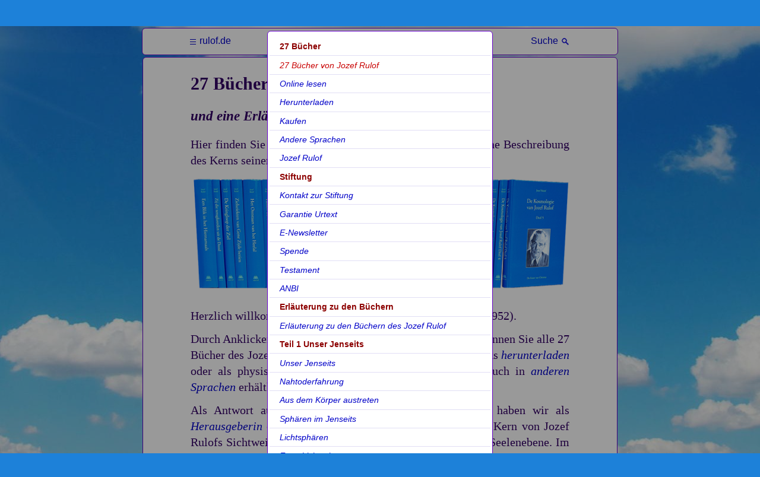

--- FILE ---
content_type: text/html
request_url: https://rulof.de/?i=
body_size: 50534
content:
<!DOCTYPE html>
<html lang="DE">
<head>
<title>27 Bücher von Jozef Rulof - und eine Erläuterung der Herausgeberin</title>
	<meta http-equiv="Content-Type" content="text/html; charset=utf-8" />
	<meta name="description" content="Hier finden Sie die 27 Originalbücher des Jozef Rulof und eine Beschreibung des Kerns seiner Sicht in einer Erläuterung der Herausgeberin." />
	<meta name="robots" content="all" />
	<meta name='viewport' content='width=device-width, initial-scale=1.0, maximum-scale=1.0, minimum-scale=1.0, user-scalable=0' />
	<meta name="apple-mobile-web-app-capable" content="yes" />
	<meta name="google" value="notranslate" />
    <link href="https://jozefrulof.org/online/APP_NS/CSS/tablet.css" rel="stylesheet" type="text/css" />
    <link href="https://jozefrulof.org/online/APP_NS/CSS/bucket.css" rel="stylesheet" type="text/css" />
</head>
<body class="menu_breed">
<div style="position:absolute; z-index:0; left:-2000px; overflow:hidden; width:0;">
  <input name="dummy_search_field" id="dummy_search_field" value="" />
</div>
<div id="Overlay" class="active_layer"></div>
<div id="Menu_Overlay"></div>
<div id="alert_holder4" style="position:fixed;z-index:1000;top:25px;"></div>
<div id="alert_venster">
	<div class='popup_window'>
		<div class='close_bar' onclick='$("#alert_venster").hide();'><div class='cross'></div></div>
		<div class='content'>test</div>
	</div>
</div>
<div id="alertholder"></div>
<div id="header_bg"></div>
<div id="wrapper">
	<div id='popup_holder'>
		<div id="popup_Overlay"></div>
		<div id="popup"></div>
	</div>
    <div id="contextmenu"><div class="menuitem" onclick="my_controller.action('add_leeslintje');"><div>Lesezeichen</div></div><div class="menuitem" onclick="my_controller.action('kies_opmaak');"><div>Style</div></div></div>
	<div id="brontekstmenu"><span class="brontekst_button" onclick="my_controller.action('deze_zin');">Dieser Satz</span><span class="brontekst_button" onclick="location.href='https://rulof.de/Garantie-Urtext.html';">Info</span></div>
	<div id="zinnummermenu"><div id='citaat_code_holder' style='display:inline;'></div><span id='info_button' onclick='location.href = "https://rulof.de/Satznummer.html";'>Info</span><div id='info_holder' style='margin-top:8px;'></div></div>
    <div id="leeslintjemenu">Sie haben ein Lesezeichen hinzugefügt.</div>
    <div id="opmaakmenu"><div class='opmaak-block'>
        <div class='fontsize' data-value='60' style='font-size:0.75em;'>A</div>
        <div class='fontsize' data-value='80' style='font-size:1em;'>A</div>
        <div class='fontsize selected-fontsize' data-value='100' style='font-size:1.25em;'>A</div>
        <div class='fontsize' data-value='120' style='font-size:1.5em;'>A</div>
        <div class='fontsize' data-value='140' style='font-size:1.75em;'>A</div>
    </div>
    <div class='opmaak-block'>
        <div class='fonttype selected-fonttype' data-value='serif1' style='font-family:Palatino, Georgia, Times, "Times New Roman", serif;'>Palatino</div>
        <div class='fonttype' data-value='serif2' style='font-family:Bookman, Baskerville, "Times New Roman", serif;'>Bookman</div>
        <div class='fonttype' data-value='sanserif' style='font-family:Calibri, Verdana, Arial, sans-serif;'>Calibri</div>
    </div>
    <div class='opmaak-block'>
        <div class='palette' data-value='standard' style='color:#306; background-color:white;border:solid 2px #F00; margin:0;'>rulof</div>
        <div class='palette' data-value='yellow' style='color:#306; background-color:rgb(249, 245, 233); border:solid 1px #000; margin:1px;'>rulof</div>
        <div class='palette' data-value='grey' style='color:white; background-color:#2B2B2B;'>rulof</div>
        <div class='palette' data-value='black' style='color:white; background-color:black; border:solid 1px #000; margin:1px;'>rulof</div>
    </div></div>
	<div id="menu_inhoud_holder">
		<div id="header"><div class='holder'><div class='book_holder'>
			<div class='book'>rulof.de</div>
			<div class='book_short'>rulof.de</div>
		</div>
		<div class='zoek_holder'>
			<div class='zoek_1' >Suche</div>
			<div class='zoek_2'></div>
		</div>
	</div></div>
		<div id="inhoud" class="menu_inhoud_layer"><div class="group">
				<div class="chapter"><div id='inhoud_content' class='inhoud_content'><div id='leeslintjes_holder'></div><div class='d'>27 Bücher</div><div class='c_type c2 inhoud_selected' id='inhoud_active' ><a href='https://rulof.de/27-Bucher-von-Jozef-Rulof.html'>27 Bücher von Jozef Rulof</a></div><div class='c_type c2' ><a href='https://rulof.de/Online-lesen.html'>Online lesen</a></div><div class='c_type c2' ><a href='https://rulof.de/Herunterladen.html'>Herunterladen</a></div><div class='c_type c2' ><a href='https://rulof.de/Kaufen.html'>Kaufen</a></div><div class='c_type c2' ><a href='https://rulof.de/Andere-Sprachen.html'>Andere Sprachen</a></div><div class='c_type c2' ><a href='https://rulof.de/Jozef-Rulof.html'>Jozef Rulof</a></div><div class='d'>Stiftung</div><div class='c_type c2' ><a href='https://rulof.de/Kontakt-zur-Stiftung.html'>Kontakt zur Stiftung</a></div><div class='c_type c2' ><a href='https://rulof.de/Garantie-Urtext.html'>Garantie Urtext</a></div><div class='c_type c2' ><a href='https://rulof.de/E_Newsletter.html'>E-Newsletter</a></div><div class='c_type c2' ><a href='https://rulof.de/Spende.html'>Spende</a></div><div class='c_type c2' ><a href='https://rulof.de/Testament.html'>Testament</a></div><div class='c_type c2' ><a href='https://rulof.de/ANBI.html'>ANBI</a></div><div class='d'>Erläuterung zu den Büchern</div><div class='c_type c2' ><a href='https://rulof.de/Erlauterung-zu-den-Buchern-des-Jozef-Rulof.html'>Erläuterung zu den Büchern des Jozef Rulof</a></div><div class='d'>Teil 1 Unser Jenseits</div><div class='c_type c2' ><a href='https://rulof.de/Unser-Jenseits.html'>Unser Jenseits</a></div><div class='c_type c2' ><a href='https://rulof.de/Nahtoderfahrung.html'>Nahtoderfahrung</a></div><div class='c_type c2' ><a href='https://rulof.de/Aus-dem-Korper-austreten.html'>Aus dem Körper austreten</a></div><div class='c_type c2' ><a href='https://rulof.de/Spharen-im-Jenseits.html'>Sphären im Jenseits</a></div><div class='c_type c2' ><a href='https://rulof.de/Lichtspharen.html'>Lichtsphären</a></div><div class='c_type c2' ><a href='https://rulof.de/Erste-Lichtsphare.html'>Erste Lichtsphäre</a></div><div class='c_type c2' ><a href='https://rulof.de/Zweite-Lichtsphare.html'>Zweite Lichtsphäre</a></div><div class='c_type c2' ><a href='https://rulof.de/Dritte-Lichtsphare.html'>Dritte Lichtsphäre</a></div><div class='c_type c2' ><a href='https://rulof.de/Sommerland-_-Vierte-Lichtsphare.html'>Sommerland - Vierte Lichtsphäre</a></div><div class='c_type c2' ><a href='https://rulof.de/Funfte-Lichtsphare.html'>Fünfte Lichtsphäre</a></div><div class='c_type c2' ><a href='https://rulof.de/Sechste-Lichtsphare.html'>Sechste Lichtsphäre</a></div><div class='c_type c2' ><a href='https://rulof.de/Siebte-Lichtsphare.html'>Siebte Lichtsphäre</a></div><div class='c_type c2' ><a href='https://rulof.de/Mentale-Gefilde.html'>Mentale Gefilde</a></div><div class='c_type c2' ><a href='https://rulof.de/Himmel.html'>Himmel</a></div><div class='c_type c2' ><a href='https://rulof.de/Jene-Seite.html'>Jene Seite</a></div><div class='c_type c2' ><a href='https://rulof.de/Kinderspharen.html'>Kindersphären</a></div><div class='c_type c2' ><a href='https://rulof.de/Wiese.html'>Wiese</a></div><div class='c_type c2' ><a href='https://rulof.de/Sterben-als-Hinubergehen.html'>Sterben als Hinübergehen</a></div><div class='c_type c2' ><a href='https://rulof.de/Der-Tod.html'>Der Tod</a></div><div class='c_type c2' ><a href='https://rulof.de/Geist-und-geistiger-Korper.html'>Geist und geistiger Körper</a></div><div class='c_type c2' ><a href='https://rulof.de/Feuerbestattung-oder-Erdbestattung.html'>Feuerbestattung oder Erdbestattung</a></div><div class='c_type c2' ><a href='https://rulof.de/Einbalsamierung.html'>Einbalsamierung</a></div><div class='c_type c2' ><a href='https://rulof.de/Organspende-und-Transplantation.html'>Organspende und Transplantation</a></div><div class='c_type c2' ><a href='https://rulof.de/Aura.html'>Aura</a></div><div class='c_type c2' ><a href='https://rulof.de/Fluidumfaden.html'>Fluidumfaden</a></div><div class='c_type c2' ><a href='https://rulof.de/Sterbehilfe-und-Selbstmord.html'>Sterbehilfe und Selbstmord</a></div><div class='c_type c2' ><a href='https://rulof.de/Scheintod.html'>Scheintod</a></div><div class='c_type c2' ><a href='https://rulof.de/Geister-auf-der-Erde.html'>Geister auf der Erde</a></div><div class='c_type c2' ><a href='https://rulof.de/Finstere-Spharen.html'>Finstere Sphären</a></div><div class='c_type c2' ><a href='https://rulof.de/Dammerland.html'>Dämmerland</a></div><div class='c_type c2' ><a href='https://rulof.de/Land-des-Hasses_-der-Leidenschaft-und-der-Gewalt.html'>Land des Hasses, der Leidenschaft und der Gewalt</a></div><div class='c_type c2' ><a href='https://rulof.de/Tal-der-Schmerzen.html'>Tal der Schmerzen</a></div><div class='c_type c2' ><a href='https://rulof.de/Holle.html'>Hölle</a></div><div class='c_type c2' ><a href='https://rulof.de/Dante-und-Dore.html'>Dante und Doré</a></div><div class='c_type c2' ><a href='https://rulof.de/Engel.html'>Engel</a></div><div class='c_type c2' ><a href='https://rulof.de/Lantos.html'>Lantos</a></div><div class='c_type c2' ><a href='https://rulof.de/Meister.html'>Meister</a></div><div class='c_type c2' ><a href='https://rulof.de/Alcar.html'>Alcar</a></div><div class='c_type c2' ><a href='https://rulof.de/Zelanus.html'>Zelanus</a></div><div class='c_type c2' ><a href='https://rulof.de/Bucher-uber-das-Jenseits.html'>Bücher über das Jenseits</a></div><div class='d'>Teil 2 Unsere Reinkarnationen</div><div class='c_type c2' ><a href='https://rulof.de/Unsere-Reinkarnationen.html'>Unsere Reinkarnationen</a></div><div class='c_type c2' ><a href='https://rulof.de/Erinnerungen-an-fruhere-Leben.html'>Erinnerungen an frühere Leben</a></div><div class='c_type c2' ><a href='https://rulof.de/Welt-des-Unbewussten.html'>Welt des Unbewussten</a></div><div class='c_type c2' ><a href='https://rulof.de/Veranlagung_-Talent_-Gabe.html'>Veranlagung, Talent, Gabe</a></div><div class='c_type c2' ><a href='https://rulof.de/Wunderkind.html'>Wunderkind</a></div><div class='c_type c2' ><a href='https://rulof.de/Phobie-und-Angst.html'>Phobie und Angst</a></div><div class='c_type c2' ><a href='https://rulof.de/Gefuhl.html'>Gefühl</a></div><div class='c_type c2' ><a href='https://rulof.de/Seele.html'>Seele</a></div><div class='c_type c2' ><a href='https://rulof.de/Gefuhlsgrade.html'>Gefühlsgrade</a></div><div class='c_type c2' ><a href='https://rulof.de/Stofflich-oder-geistig.html'>Stofflich oder geistig</a></div><div class='c_type c2' ><a href='https://rulof.de/Unterbewusstsein.html'>Unterbewusstsein</a></div><div class='c_type c2' ><a href='https://rulof.de/Tagesbewusstsein.html'>Tagesbewusstsein</a></div><div class='c_type c2' ><a href='https://rulof.de/Vom-Gefuhl-zum-Gedanken.html'>Vom Gefühl zum Gedanken</a></div><div class='c_type c2' ><a href='https://rulof.de/Sonnengeflecht.html'>Sonnengeflecht</a></div><div class='c_type c2' ><a href='https://rulof.de/Gehirn.html'>Gehirn</a></div><div class='c_type c2' ><a href='https://rulof.de/Uberspanntheit-und-Schlaflosigkeit.html'>Überspanntheit und Schlaflosigkeit</a></div><div class='c_type c2' ><a href='https://rulof.de/Denken-lernen.html'>Denken lernen</a></div><div class='c_type c2' ><a href='https://rulof.de/Gedanken-anderer.html'>Gedanken anderer</a></div><div class='c_type c2' ><a href='https://rulof.de/Was-wir-sicher-wissen.html'>Was wir sicher wissen</a></div><div class='c_type c2' ><a href='https://rulof.de/Wissenschaft.html'>Wissenschaft</a></div><div class='c_type c2' ><a href='https://rulof.de/Psychologie.html'>Psychologie</a></div><div class='c_type c2' ><a href='https://rulof.de/Geistig_wissenschaftlich.html'>Geistig-wissenschaftlich</a></div><div class='c_type c2' ><a href='https://rulof.de/Universelle-Wahrheit.html'>Universelle Wahrheit</a></div><div class='c_type c2' ><a href='https://rulof.de/Gefuhlsverbindung.html'>Gefühlsverbindung</a></div><div class='c_type c2' ><a href='https://rulof.de/Geliebte-Menschen-aus-fruheren-Leben.html'>Geliebte Menschen aus früheren Leben</a></div><div class='c_type c2' ><a href='https://rulof.de/Außerliche-Ahnlichkeit-mit-den-Eltern.html'>Äußerliche Ähnlichkeit mit den Eltern</a></div><div class='c_type c2' ><a href='https://rulof.de/Charakter.html'>Charakter</a></div><div class='c_type c2' ><a href='https://rulof.de/Personlichkeit.html'>Persönlichkeit</a></div><div class='c_type c2' ><a href='https://rulof.de/Teilpersonlichkeiten.html'>Teilpersönlichkeiten</a></div><div class='c_type c2' ><a href='https://rulof.de/Wille.html'>Wille</a></div><div class='c_type c2' ><a href='https://rulof.de/Selbsterkenntnis.html'>Selbsterkenntnis</a></div><div class='c_type c2' ><a href='https://rulof.de/Sokrates.html'>Sokrates</a></div><div class='c_type c2' ><a href='https://rulof.de/Wiedergeboren-fur-eine-Aufgabe.html'>Wiedergeboren für eine Aufgabe</a></div><div class='c_type c2' ><a href='https://rulof.de/Wiedergeborener-Oberpriester-Venry.html'>Wiedergeborener Oberpriester Venry</a></div><div class='c_type c2' ><a href='https://rulof.de/Alonzo-fragt-warum.html'>Alonzo fragt warum</a></div><div class='c_type c2' ><a href='https://rulof.de/Bedauern_-Schuldgefuhl_-Reue.html'>Bedauern, Schuldgefühl, Reue</a></div><div class='c_type c2' ><a href='https://rulof.de/Wiedergutmachen.html'>Wiedergutmachen</a></div><div class='c_type c2' ><a href='https://rulof.de/Wiedergeboren-als-Anthony-van-Dyck.html'>Wiedergeboren als Anthony van Dyck</a></div><div class='c_type c2' ><a href='https://rulof.de/Tempel-der-Seele.html'>Tempel der Seele</a></div><div class='c_type c2' ><a href='https://rulof.de/Bucher-uber-Reinkarnation.html'>Bücher über Reinkarnation</a></div><div class='d'>Teil 3 Unsere Kosmische Seele</div><div class='c_type c2' ><a href='https://rulof.de/Unsere-kosmische-Seele.html'>Unsere kosmische Seele</a></div><div class='c_type c2' ><a href='https://rulof.de/Erklarung-auf-Seelenebene.html'>Erklärung auf Seelenebene</a></div><div class='c_type c2' ><a href='https://rulof.de/Es-gibt-keine-Rassen.html'>Es gibt keine Rassen</a></div><div class='c_type c2' ><a href='https://rulof.de/Stoffliche-Lebensgrade.html'>Stoffliche Lebensgrade</a></div><div class='c_type c2' ><a href='https://rulof.de/Mensch-oder-Seele.html'>Mensch oder Seele</a></div><div class='c_type c2' ><a href='https://rulof.de/Antirassismus-und-Antidiskriminierung.html'>Antirassismus und Antidiskriminierung</a></div><div class='c_type c2' ><a href='https://rulof.de/Kosmologie.html'>Kosmologie</a></div><div class='c_type c2' ><a href='https://rulof.de/Allseele-und-Allquelle.html'>Allseele und Allquelle</a></div><div class='c_type c2' ><a href='https://rulof.de/Unsere-Urkrafte.html'>Unsere Urkräfte</a></div><div class='c_type c2' ><a href='https://rulof.de/Kosmische-Teilung.html'>Kosmische Teilung</a></div><div class='c_type c2' ><a href='https://rulof.de/Der-Mond.html'>Der Mond</a></div><div class='c_type c2' ><a href='https://rulof.de/Die-Sonne.html'>Die Sonne</a></div><div class='c_type c2' ><a href='https://rulof.de/Kosmische-Lebensgrade.html'>Kosmische Lebensgrade</a></div><div class='c_type c2' ><a href='https://rulof.de/Unsere-ersten-Leben-als-Zelle.html'>Unsere ersten Leben als Zelle</a></div><div class='c_type c2' ><a href='https://rulof.de/Evolution-im-Wasser.html'>Evolution im Wasser</a></div><div class='c_type c2' ><a href='https://rulof.de/Evolution-auf-Land.html'>Evolution auf Land</a></div><div class='c_type c2' ><a href='https://rulof.de/Darwins-Irrtum.html'>Darwins Irrtum</a></div><div class='c_type c2' ><a href='https://rulof.de/Unser-Bewusstsein-auf-dem-Mars.html'>Unser Bewusstsein auf dem Mars</a></div><div class='c_type c2' ><a href='https://rulof.de/Die-Erde.html'>Die Erde</a></div><div class='c_type c2' ><a href='https://rulof.de/Das-Gute-und-Bose.html'>Das Gute und Böse</a></div><div class='c_type c2' ><a href='https://rulof.de/Harmonie.html'>Harmonie</a></div><div class='c_type c2' ><a href='https://rulof.de/Karma.html'>Karma</a></div><div class='c_type c2' ><a href='https://rulof.de/Ursache-und-Wirkung.html'>Ursache und Wirkung</a></div><div class='c_type c2' ><a href='https://rulof.de/Der-freie-Wille.html'>Der freie Wille</a></div><div class='c_type c2' ><a href='https://rulof.de/Gerechtigkeit.html'>Gerechtigkeit</a></div><div class='c_type c2' ><a href='https://rulof.de/Das-Entstehen-der-astralen-Welt.html'>Das Entstehen der astralen Welt</a></div><div class='c_type c2' ><a href='https://rulof.de/Schopferin-des-Lichts.html'>Schöpferin des Lichts</a></div><div class='c_type c2' ><a href='https://rulof.de/Vierter-kosmischer-Lebensgrad.html'>Vierter kosmischer Lebensgrad</a></div><div class='c_type c2' ><a href='https://rulof.de/Das-All.html'>Das All</a></div><div class='c_type c2' ><a href='https://rulof.de/Animation-unserer-kosmischen-Reise.html'>Animation unserer kosmischen Reise</a></div><div class='d'>Teil 4 Universität des Christus</div><div class='c_type c2' ><a href='https://rulof.de/Universitat-des-Christus.html'>Universität des Christus</a></div><div class='c_type c2' ><a href='https://rulof.de/Moses-und-die-Propheten.html'>Moses und die Propheten</a></div><div class='c_type c2' ><a href='https://rulof.de/Bibelschreiber.html'>Bibelschreiber</a></div><div class='c_type c2' ><a href='https://rulof.de/Gott.html'>Gott</a></div><div class='c_type c2' ><a href='https://rulof.de/Der-erste-Priester_Magier.html'>Der erste Priester-Magier</a></div><div class='c_type c2' ><a href='https://rulof.de/Das-Alte-Agypten.html'>Das Alte Ägypten</a></div><div class='c_type c2' ><a href='https://rulof.de/Die-Pyramide-von-Gizeh.html'>Die Pyramide von Gizeh</a></div><div class='c_type c2' ><a href='https://rulof.de/Jesus-Christus.html'>Jesus Christus</a></div><div class='c_type c2' ><a href='https://rulof.de/Judas.html'>Judas</a></div><div class='c_type c2' ><a href='https://rulof.de/Pilatus.html'>Pilatus</a></div><div class='c_type c2' ><a href='https://rulof.de/Kaiphas.html'>Kaiphas</a></div><div class='c_type c2' ><a href='https://rulof.de/Gethsemane-und-Golgatha.html'>Gethsemane und Golgatha</a></div><div class='c_type c2' ><a href='https://rulof.de/Die-Apostel.html'>Die Apostel</a></div><div class='c_type c2' ><a href='https://rulof.de/Geschichten-der-Kirche.html'>Geschichten der Kirche</a></div><div class='c_type c2' ><a href='https://rulof.de/Die-evolutionare-Entwicklung-der-Menschheit.html'>Die evolutionäre Entwicklung der Menschheit</a></div><div class='c_type c2' ><a href='https://rulof.de/Hitler.html'>Hitler</a></div><div class='c_type c2' ><a href='https://rulof.de/Das-judische-Volk.html'>Das jüdische Volk</a></div><div class='c_type c2' ><a href='https://rulof.de/NSB-und-Nationalsozialismus.html'>NSB und Nationalsozialismus</a></div><div class='c_type c2' ><a href='https://rulof.de/Genozid.html'>Genozid</a></div><div class='c_type c2' ><a href='https://rulof.de/Grade-der-Liebe.html'>Grade der Liebe</a></div><div class='c_type c2' ><a href='https://rulof.de/Zwillingsseelen.html'>Zwillingsseelen</a></div><div class='c_type c2' ><a href='https://rulof.de/Mutterschaft-und-Vaterschaft.html'>Mutterschaft und Vaterschaft</a></div><div class='c_type c2' ><a href='https://rulof.de/Homosexualitat.html'>Homosexualität</a></div><div class='c_type c2' ><a href='https://rulof.de/Psychopathie.html'>Psychopathie</a></div><div class='c_type c2' ><a href='https://rulof.de/Geisteskrankheit.html'>Geisteskrankheit</a></div><div class='c_type c2' ><a href='https://rulof.de/Die-Mediumschaft-des-Jozef-Rulof.html'>Die Mediumschaft des Jozef Rulof</a></div><div class='c_type c2' ><a href='https://rulof.de/Das-Zeitalter-des-Christus.html'>Das Zeitalter des Christus</a></div><div class='c_type c2' ><a href='https://rulof.de/Leuchtende-Zukunft.html'>Leuchtende Zukunft</a></div><div class='c_type c2' ><a href='https://rulof.de/Das-ultimative-Heilinstrument.html'>Das ultimative Heilinstrument</a></div><div class='c_type c2' ><a href='https://rulof.de/Der-Apparat-fur-die-direkte-Stimme.html'>Der Apparat für die direkte Stimme</a></div><div class='d'>Verschiedenes</div><div class='c_type c2' ><a href='https://rulof.de/Kunstalbum.html'>Kunstalbum</a></div><div class='c_type c2' ><a href='https://rulof.de/Ludo-Vrebos.html'>Ludo Vrebos</a></div><div class='c_type c2' ><a href='https://rulof.de/Satznummer.html'>Satznummer</a></div><div class='c_type c2' ><a href='https://rulof.de/So-nutzen-Sie-diese-Website.html'>So nutzen Sie diese Website</a></div></div>
					</div>
				</div>
			<div class="menu_bottom_layer"></div></div>
		<div id="search_options" class="menu_inhoud_layer"></div>
    </div>
        <div id="holder">
            <!--
            Aangepast ivm php -> js
            -->
            <div id="content" class="holders content_scrollable"><div class='post'>	<div class='postcontent' id='chap_2'><h2 class='title'><div data-id='1' class='h' id='z25'><a name='27-Bücher-von-Jozef-Rulof' id='27-Bücher-von-Jozef-Rulof'></a>27 Bücher von Jozef Rulof </div></h2><h3 class='subtitle'><div data-id='2' class='z' id='z26'>und eine Erläuterung der Herausgeberin </div></h3><div class='description'><div data-id='3' class='z' id='z27'>Hier finden Sie die 27 Originalbücher des Jozef Rulof und eine Beschreibung des Kerns seiner Sicht in einer Erläuterung der Herausgeberin. </div></div><div class='p'><div data-id='4' class='z' id='z28'><div class='img_centered'><img src='https://storage.googleapis.com/evcsite-images/nlboekenrij.png' style='width:100%' alt='' /></div> </div></div><div class='p'><div data-id='5' class='z' id='z29'>Herzlich willkommen bei der Stiftung des <a href='https://rulof.de/Jozef-Rulof.html' target='_self' name='Jozef Rulof' id='Jozef Rulof'>Jozef Rulof</a> (1898-1952). </div></div><div class='p'><div data-id='6' class='z' id='z35068'>Durch Anklicken der blauen kursiven Worte in diesem Satz können Sie alle 27 Bücher des Jozef Rulof kostenlos <a href='https://rulof.de/Online-lesen.html' target='_self' name='online lesen' id='online lesen'>online lesen</a> und als E-Books <a href='https://rulof.de/Herunterladen.html' target='_self' name='herunterladen' id='herunterladen'>herunterladen</a> oder als physische Bücher </div><div data-id='7' class='z' id='z35592'><a href='http://rulof.shop' target='_self'>bestellen.</a> </div><div data-id='8' class='z' id='z35074'>Einige Bücher sind auch in <a href='https://rulof.de/Andere-Sprachen.html' target='_self' name='Andere Sprachen' id='Andere Sprachen'>anderen Sprachen</a> erhältlich. </div></div><div class='p'><div data-id='10' class='z' id='z35069'>Als Antwort auf viele Fragen zum Inhalt dieser Bücher haben wir als <a href='https://rulof.de/Kontakt-zur-Stiftung.html' target='_self' name='Kontakt zur Stiftung' id='Kontakt zur Stiftung'>Herausgeberin</a> eine Erläuterung geschrieben, in der wir den Kern von Jozef Rulofs Sichtweise beschreiben. </div><div data-id='11' class='z' id='z35090'>Diesen Kern nennen wir die Seelenebene. </div><div data-id='12' class='z' id='z35095'>Im Artikel „<a href='https://rulof.de/Erklarung-auf-Seelenebene.html' target='_self' name='Erklärung auf Seelenebene' id='Erklärung auf Seelenebene'>Erklärung auf Seelenebene</a>“ erklären wir, wie der Schreiber die menschliche Seele in den Mittelpunkt stellt. </div><div data-id='13' class='z' id='z35092'>Dank ihres ewigen Lebens können wir bald ins <a href='https://rulof.de/Unser-Jenseits.html' target='_self' name='unser Jenseits' id='unser Jenseits'>Jenseits</a>. </div><div data-id='14' class='z' id='z35093'>Infolge ihrer <a href='https://rulof.de/Unsere-Reinkarnationen.html' target='_self' name='Unsere Reinkarnationen' id='Unsere Reinkarnationen'>früheren Leben</a> haben wir nun allesamt eine unterschiedliche Persönlichkeit. </div><div data-id='15' class='z' id='z35096'>Durch ihre <a href='https://rulof.de/Unsere-kosmische-Seele.html' target='_self' name='Unsere kosmische Seele' id='Unsere kosmische Seele'>kosmische Evolution</a> sind wir viel weiter und größer, als man es üblicherweise vom Menschen denkt. </div><div data-id='16' class='z' id='z35094'>Und dank ihrer Fähigkeit zu universeller Liebe werden wir einst alles selbst erfahren, was Jozef Rulof nun als ultimatives Wissen von der <a href='https://rulof.de/Universitat-des-Christus.html' target='_self' name='Universität des Christus' id='Universität des Christus'>Universität des Christus</a> empfangen hat. </div></div><div class='p'><div data-id='17' class='z' id='z35070'>Die Erläuterung besteht aus 140 Artikeln. </div><div data-id='18' class='z' id='z35097'>Sie können sie über die Inhaltsangabe dieser Website als gesonderte Seiten lesen oder gebündelt als E-Book <a href='https://rulof.de/Herunterladen.html' target='_self' name='herunterladen' id='herunterladen'>herunterladen</a>. </div><div data-id='20' class='z' id='z35071'>Online finden Sie am Ende der meisten Artikel einen Link zu den Textstellen aus den 27 Büchern, auf die wir den Artikel stützen. </div><div data-id='21' class='z' id='z35072'>Sie können diese Textstellen auch zusammen mit den Artikeln als vierteiliges Werk mit dem Titel „Das Jozef Rulof-Nachschlagwerk“ </div><div data-id='22' class='z' id='z35595'><a href='http://rulof.shop' target='_self'>bestellen</a> </div><div data-id='23' class='z' id='z35594'>oder als E-Books <a href='https://rulof.de/Herunterladen.html' target='_self' name='herunterladen' id='herunterladen'>herunterladen</a>. </div></div><div class='p'><div data-id='24' class='z' id='z35098'>In der <a href='https://rulof.de/Erlauterung-zu-den-Buchern-des-Jozef-Rulof.html' target='_self' name='Erlauterung zu den Buchern des Jozef Rulof' id='Erlauterung zu den Buchern des Jozef Rulof'>Erläuterung</a> geben wir an, dass bestimmte Worte und Passagen in den 27 Büchern noch nicht zu den Erklärungen auf Seelenebene gehören, sondern nur verwendet werden, um auf der Wortebene an das gesellschaftliche Denken in der ersten Hälfte des letzten Jahrhunderts anzuknüpfen. </div></div><div class='p'><div data-id='25' class='z' id='z35080'>Erklärungen zu sämtlichen Nutzungsmöglichkeiten dieser Website finden Sie durch Antippen oder Anklicken der folgenden blauen Worte: <a href='https://rulof.de/So-nutzen-Sie-diese-Website.html' target='_self' name='So nutzen Sie diese Website' id='So nutzen Sie diese Website'>So nutzen Sie diese Website</a>. </div></div><div class='p'><div data-id='26' class='z' id='z39'>Mit freundlichem Gruß, </div></div><div class='p'><div data-id='27' class='z' id='z40'><a href='https://rulof.de/Ludo-Vrebos.html' target='_self' name='Ludo Vrebos' id='Ludo Vrebos'>Ludo Vrebos</a> </div></div>	</div></div><div id="delen_volgende"><div class='post delen blok'><a href='javascript:my_controller.action("show_share_meer", "https://rulof.de/27-Bucher-von-Jozef-Rulof.html");'><div class="table">	<div class="tr">		<div class="td image"><img src="https://storage.googleapis.com/evcsite-images/button_delen.png" alt="" />		</div>		<div class="td content"><div class="top">Teilen</div><div class="bottom">Diesen Artikel mit anderen teilen</div>		</div>	</div></div></a></div><div class='post volgend_artikel blok'><a href='https://rulof.de/Online-lesen.html' target='_self'><div class="table">	<div class="tr">		<div class="td image"><img src="https://storage.googleapis.com/evcsite-images/button_pijltjerechts.png" alt="" />		</div>		<div class="td content"><div class="top">Nächster Artikel:</div><div class="bottom">Online lesen</div>		</div>	</div></div></a></div></div></div>
        <div id="toon_selected_zin" class="holders"></div>
        <div id="search_result" class="holders list"></div>
        <div id="back_bar" class="holders list"></div>
        <div id="deze_zin" class="holders list"></div>
        <div id="opmaak" class="holders"></div>
        <div id="filter_rules" class="holders"></div>
        <div id="count_rules" class="holders"></div>
        <div id="edit_verschil" class="holders list"></div>
        <div id="changeto_options" class="holders list"></div>
        <div id="verschillen" class="holders list"></div>
        <!--<div id="vergelijk_taal" class="holders"></div>-->
        <div id="zoeken_plus" class="holders"></div>
        <div id="lezen_plus" class="holders"></div>
        <div id="edit_leeslintje" class="holders"></div>
        <div id="leeslintje_list" class="holders list"></div>
        <div id="verschillen_lijst">
            <div id="verschillen_cat" class="holders list"></div>
            <div id="verschillen_boek" class="holders list"></div>
            <div id="verschil_per_boek" class="holders list"></div>
            <div id="rules_boek" class="holders list"></div>
            <div id="show_rules_results" class="holders list"></div>
        </div>
    </div>
</div>
<div id="alert_holder"></div>
<script src="https://jozefrulof.org/online/APP_NS/JS/jquery-1.9.1.min.js" type="text/javascript"></script>
<script src="https://jozefrulof.org/online/APP_NS/JS/jQuery_plugins.js" type="text/javascript"></script>
<script src="https://jozefrulof.org/online/APP_NS/JS/jquery-ui.min.js" type="text/javascript"></script>
<script src="https://jozefrulof.org/online/APP_NS/JS/bucket-min.js" type="text/javascript"></script>
<script type="text/javascript">
    // plaats hier alle globale variabelen
    var object, object_backup, my_view_object, context_menu_object, my_view, my_home, my_controller, my_search,
        my_autocomplete_class, textfield, domain, a, b, c, fs, d, min, max, youtube_aspectRatio = 0.5625;
    $(document).ready(function () {
        domain = 'https://rulof.de';
        // Activeer popstate event om na BROWSER BACK actie de pagina te verversen
        Bootstrap.init_object();
        Bootstrap.init_popstate_event();
        object.group = 4;
        object.site = '';
        //object.align = '';
        //object.background = '';
        //object.color = '';
        //object.fontsize = '';
        //object.fontfamily = '';
        object.min = 11;
        object.max = 22;
        object.sid = '';
        object.session_index = '';
        object.titel = 'artikelen';
        object.website = 'artikelen';
        object.boeknaam = 'artikelen';
        object.ereader_taal = 'DE';
        object.deel = '';
        object.aantal_hoofdstukken = 303;
        object.knipperende_cursor = '';
        object.customers_id = '';
        object.selected_zin_range = '';
        object.redirect_selected_zin_range = '';
        object._action = '';
        object.GWG_selected_talen = '';
        object.url = 'https://rulof.de/27-Bucher-von-Jozef-Rulof.html';
        object.leeslintje_id = '';
        object.code = '';
        object.status = '';
        // object.hoofdstuknummer wordt aangepast tijdens het scrollen
        // object.chap_id wordt niet aangepast en wordt gebruikt om de pagina content te herstellen
        object.hoofdstuknummer = 2;
        object.parent_chapter_id = 1;
        object.book_chapter_id = 1;
        object.hoofdartikel_chap_id = 2;
        object.chapter_id = object.hoofdstuknummer;
        object.chapter_obj = { // hier worden alle waarden van de chapters bewaard
            "first_chapter": object.hoofdstuknummer, // eerst gekozen chapter
            "last_chapter": object.hoofdstuknummer // laatst geladen chapter
        };
        object.show_inhoud = 'false';
        object.quick_search_obj = [{"titel":"Das Entstehen des Weltalls","url":"https:\/\/rulof.de\/Das-Entstehen-des-Weltalls-1.html","type":"book"},{"titel":"Der Kreislauf der Seele","url":"https:\/\/rulof.de\/Der-Kreislauf-der-Seele-1.html","type":"book"},{"titel":"Die Kosmologie des Jozef Rulof Teil 1","url":"https:\/\/rulof.de\/Die-Kosmologie-des-Jozef-Rulof-Teil-1-1.html","type":"book"},{"titel":"Die Kosmologie des Jozef Rulof Teil 2","url":"https:\/\/rulof.de\/Die-Kosmologie-des-Jozef-Rulof-Teil-2-1.html","type":"book"},{"titel":"Die Kosmologie des Jozef Rulof Teil 3","url":"https:\/\/rulof.de\/Die-Kosmologie-des-Jozef-Rulof-Teil-3-1.html","type":"book"},{"titel":"Die Kosmologie des Jozef Rulof Teil 4","url":"https:\/\/rulof.de\/Die-Kosmologie-des-Jozef-Rulof-Teil-4-1.html","type":"book"},{"titel":"Die Kosmologie des Jozef Rulof Teil 5","url":"https:\/\/rulof.de\/Die-Kosmologie-des-Jozef-Rulof-Teil-5-1.html","type":"book"},{"titel":"Die V\u00f6lker der Erde aus dem Jenseits betrachtet","url":"https:\/\/rulof.de\/Die-Volker-der-Erde-aus-dem-Jenseits-betrachtet-1.html","type":"book"},{"titel":"Die vom Tode wiederkehrten","url":"https:\/\/rulof.de\/Die-vom-Tode-wiederkehrten-1.html","type":"book"},{"titel":"Durch die Grebbelinie ins ewige Leben","url":"https:\/\/rulof.de\/Durch-die-Grebbelinie-ins-ewige-Leben-1.html","type":"book"},{"titel":"Ein Blick ins Jenseits","url":"https:\/\/rulof.de\/Ein-Blick-ins-Jenseits-1.html","type":"book"},{"titel":"Frage und Antwort Teil 1","url":"https:\/\/rulof.de\/Frage-und-Antwort-Teil-1-1.html","type":"book"},{"titel":"Frage und Antwort Teil 2","url":"https:\/\/rulof.de\/Frage-und-Antwort-Teil-2-1.html","type":"book"},{"titel":"Frage und Antwort Teil 3","url":"https:\/\/rulof.de\/Frage-und-Antwort-Teil-3-1.html","type":"book"},{"titel":"Frage und Antwort Teil 4","url":"https:\/\/rulof.de\/Frage-und-Antwort-Teil-4-1.html","type":"book"},{"titel":"Frage und Antwort Teil 5","url":"https:\/\/rulof.de\/Frage-und-Antwort-Teil-5-1.html","type":"book"},{"titel":"Frage und Antwort Teil 6","url":"https:\/\/rulof.de\/Frage-und-Antwort-Teil-6-1.html","type":"book"},{"titel":"Geistige Gaben","url":"https:\/\/rulof.de\/Geistige-Gaben-1.html","type":"book"},{"titel":"Jeus von Mutter Crisje Teil 1","url":"https:\/\/rulof.de\/Jeus-von-Mutter-Crisje-Teil-1-1.html","type":"book"},{"titel":"Jeus von Mutter Crisje Teil 2","url":"https:\/\/rulof.de\/Jeus-von-Mutter-Crisje-Teil-2-1.html","type":"book"},{"titel":"Jeus von Mutter Crisje Teil 3","url":"https:\/\/rulof.de\/Jeus-von-Mutter-Crisje-Teil-3-1.html","type":"book"},{"titel":"Masken und Menschen","url":"https:\/\/rulof.de\/Masken-und-Menschen-1.html","type":"book"},{"titel":"Seelenkrankheiten aus dem Jenseits betrachtet","url":"https:\/\/rulof.de\/Seelenkrankheiten-aus-dem-Jenseits-betrachtet-1.html","type":"book"},{"titel":"Vortr\u00e4ge Teil 1","url":"https:\/\/rulof.de\/Vortrage-Teil-1-1.html","type":"book"},{"titel":"Vortr\u00e4ge Teil 2","url":"https:\/\/rulof.de\/Vortrage-Teil-2-1.html","type":"book"},{"titel":"Vortr\u00e4ge Teil 3","url":"https:\/\/rulof.de\/Vortrage-Teil-3-1.html","type":"book"},{"titel":"Zwischen Leben und Tod","url":"https:\/\/rulof.de\/Zwischen-Leben-und-Tod-1.html","type":"book"},{"titel":"","url":"https:\/\/rulof.de\/27-B\u00fccher-von-Jozef-Rulof.html","type":""},{"titel":"","url":"https:\/\/rulof.de\/27-B\u00fccher-von-Jozef-Rulof.html","type":""},{"titel":"","url":"https:\/\/rulof.de\/27-B\u00fccher-von-Jozef-Rulof.html","type":""},{"titel":"","url":"https:\/\/rulof.de\/27-B\u00fccher-von-Jozef-Rulof.html","type":""},{"titel":"","url":"https:\/\/rulof.de\/27-B\u00fccher-von-Jozef-Rulof.html","type":""},{"titel":"","url":"https:\/\/rulof.de\/27-B\u00fccher-von-Jozef-Rulof.html","type":""},{"titel":"27 B\u00fccher von Jozef Rulof","url":"https:\/\/rulof.de\/27-Bucher-von-Jozef-Rulof.html","type":""},{"titel":"Alcar","url":"https:\/\/rulof.de\/Alcar.html","type":""},{"titel":"Allseele und Allquelle","url":"https:\/\/rulof.de\/Allseele-und-Allquelle.html","type":""},{"titel":"Alonzo fragt warum","url":"https:\/\/rulof.de\/Alonzo-fragt-warum.html","type":""},{"titel":"ANBI","url":"https:\/\/rulof.de\/ANBI.html","type":""},{"titel":"Andere Sprachen","url":"https:\/\/rulof.de\/Andere-Sprachen.html","type":""},{"titel":"Animation unserer kosmischen Reise","url":"https:\/\/rulof.de\/Animation-unserer-kosmischen-Reise.html","type":""},{"titel":"Antirassismus und Antidiskriminierung","url":"https:\/\/rulof.de\/Antirassismus-und-Antidiskriminierung.html","type":""},{"titel":"Aura","url":"https:\/\/rulof.de\/Aura.html","type":""},{"titel":"Aus dem K\u00f6rper austreten","url":"https:\/\/rulof.de\/Aus-dem-Korper-austreten.html","type":""},{"titel":"\u00c4u\u00dferliche \u00c4hnlichkeit mit den Eltern","url":"https:\/\/rulof.de\/Au\u00dferliche-Ahnlichkeit-mit-den-Eltern.html","type":""},{"titel":"Bedauern, Schuldgef\u00fchl, Reue","url":"https:\/\/rulof.de\/Bedauern_-Schuldgefuhl_-Reue.html","type":""},{"titel":"Bibelschreiber","url":"https:\/\/rulof.de\/Bibelschreiber.html","type":""},{"titel":"B\u00fccher \u00fcber das Jenseits","url":"https:\/\/rulof.de\/Bucher-uber-das-Jenseits.html","type":""},{"titel":"B\u00fccher \u00fcber Reinkarnation","url":"https:\/\/rulof.de\/Bucher-uber-Reinkarnation.html","type":""},{"titel":"Charakter","url":"https:\/\/rulof.de\/Charakter.html","type":""},{"titel":"D\u00e4mmerland","url":"https:\/\/rulof.de\/Dammerland.html","type":""},{"titel":"Dante und Dor\u00e9","url":"https:\/\/rulof.de\/Dante-und-Dore.html","type":""},{"titel":"Darwins Irrtum","url":"https:\/\/rulof.de\/Darwins-Irrtum.html","type":""},{"titel":"Das All","url":"https:\/\/rulof.de\/Das-All.html","type":""},{"titel":"Das Alte \u00c4gypten","url":"https:\/\/rulof.de\/Das-Alte-Agypten.html","type":""},{"titel":"Das Entstehen der astralen Welt","url":"https:\/\/rulof.de\/Das-Entstehen-der-astralen-Welt.html","type":""},{"titel":"Das Gute und B\u00f6se","url":"https:\/\/rulof.de\/Das-Gute-und-Bose.html","type":""},{"titel":"Das j\u00fcdische Volk","url":"https:\/\/rulof.de\/Das-judische-Volk.html","type":""},{"titel":"Das ultimative Heilinstrument","url":"https:\/\/rulof.de\/Das-ultimative-Heilinstrument.html","type":""},{"titel":"Das Zeitalter des Christus","url":"https:\/\/rulof.de\/Das-Zeitalter-des-Christus.html","type":""},{"titel":"Denken lernen","url":"https:\/\/rulof.de\/Denken-lernen.html","type":""},{"titel":"Der Apparat f\u00fcr die direkte Stimme","url":"https:\/\/rulof.de\/Der-Apparat-fur-die-direkte-Stimme.html","type":""},{"titel":"Der erste Priester-Magier","url":"https:\/\/rulof.de\/Der-erste-Priester_Magier.html","type":""},{"titel":"Der freie Wille","url":"https:\/\/rulof.de\/Der-freie-Wille.html","type":""},{"titel":"Der Mond","url":"https:\/\/rulof.de\/Der-Mond.html","type":""},{"titel":"Der Tod","url":"https:\/\/rulof.de\/Der-Tod.html","type":""},{"titel":"Die Apostel","url":"https:\/\/rulof.de\/Die-Apostel.html","type":""},{"titel":"Die Erde","url":"https:\/\/rulof.de\/Die-Erde.html","type":""},{"titel":"Die evolution\u00e4re Entwicklung der Menschheit","url":"https:\/\/rulof.de\/Die-evolutionare-Entwicklung-der-Menschheit.html","type":""},{"titel":"Die Mediumschaft des Jozef Rulof","url":"https:\/\/rulof.de\/Die-Mediumschaft-des-Jozef-Rulof.html","type":""},{"titel":"Die Pyramide von Gizeh","url":"https:\/\/rulof.de\/Die-Pyramide-von-Gizeh.html","type":""},{"titel":"Die Sonne","url":"https:\/\/rulof.de\/Die-Sonne.html","type":""},{"titel":"Dritte Lichtsph\u00e4re","url":"https:\/\/rulof.de\/Dritte-Lichtsphare.html","type":""},{"titel":"E-Newsletter","url":"https:\/\/rulof.de\/E_Newsletter.html","type":""},{"titel":"Einbalsamierung","url":"https:\/\/rulof.de\/Einbalsamierung.html","type":""},{"titel":"Engel","url":"https:\/\/rulof.de\/Engel.html","type":""},{"titel":"Erinnerungen an fr\u00fchere Leben","url":"https:\/\/rulof.de\/Erinnerungen-an-fruhere-Leben.html","type":""},{"titel":"Erkl\u00e4rung auf Seelenebene","url":"https:\/\/rulof.de\/Erklarung-auf-Seelenebene.html","type":""},{"titel":"Erl\u00e4uterung zu den B\u00fcchern des Jozef Rulof","url":"https:\/\/rulof.de\/Erlauterung-zu-den-Buchern-des-Jozef-Rulof.html","type":""},{"titel":"Erste Lichtsph\u00e4re","url":"https:\/\/rulof.de\/Erste-Lichtsphare.html","type":""},{"titel":"Es gibt keine Rassen","url":"https:\/\/rulof.de\/Es-gibt-keine-Rassen.html","type":""},{"titel":"Evolution auf Land","url":"https:\/\/rulof.de\/Evolution-auf-Land.html","type":""},{"titel":"Evolution im Wasser","url":"https:\/\/rulof.de\/Evolution-im-Wasser.html","type":""},{"titel":"Feuerbestattung oder Erdbestattung","url":"https:\/\/rulof.de\/Feuerbestattung-oder-Erdbestattung.html","type":""},{"titel":"Finstere Sph\u00e4ren","url":"https:\/\/rulof.de\/Finstere-Spharen.html","type":""},{"titel":"Fluidumfaden","url":"https:\/\/rulof.de\/Fluidumfaden.html","type":""},{"titel":"F\u00fcnfte Lichtsph\u00e4re","url":"https:\/\/rulof.de\/Funfte-Lichtsphare.html","type":""},{"titel":"Garantie Urtext","url":"https:\/\/rulof.de\/Garantie-Urtext.html","type":""},{"titel":"Gedanken anderer","url":"https:\/\/rulof.de\/Gedanken-anderer.html","type":""},{"titel":"Gef\u00fchl","url":"https:\/\/rulof.de\/Gefuhl.html","type":""},{"titel":"Gef\u00fchlsgrade","url":"https:\/\/rulof.de\/Gefuhlsgrade.html","type":""},{"titel":"Gef\u00fchlsverbindung","url":"https:\/\/rulof.de\/Gefuhlsverbindung.html","type":""},{"titel":"Gehirn","url":"https:\/\/rulof.de\/Gehirn.html","type":""},{"titel":"Geist und geistiger K\u00f6rper","url":"https:\/\/rulof.de\/Geist-und-geistiger-Korper.html","type":""},{"titel":"Geister auf der Erde","url":"https:\/\/rulof.de\/Geister-auf-der-Erde.html","type":""},{"titel":"Geisteskrankheit","url":"https:\/\/rulof.de\/Geisteskrankheit.html","type":""},{"titel":"Geistig-wissenschaftlich","url":"https:\/\/rulof.de\/Geistig_wissenschaftlich.html","type":""},{"titel":"Geliebte Menschen aus fr\u00fcheren Leben","url":"https:\/\/rulof.de\/Geliebte-Menschen-aus-fruheren-Leben.html","type":""},{"titel":"Genozid","url":"https:\/\/rulof.de\/Genozid.html","type":""},{"titel":"Gerechtigkeit","url":"https:\/\/rulof.de\/Gerechtigkeit.html","type":""},{"titel":"Geschichten der Kirche","url":"https:\/\/rulof.de\/Geschichten-der-Kirche.html","type":""},{"titel":"Gethsemane und Golgatha","url":"https:\/\/rulof.de\/Gethsemane-und-Golgatha.html","type":""},{"titel":"Gott","url":"https:\/\/rulof.de\/Gott.html","type":""},{"titel":"Grade der Liebe","url":"https:\/\/rulof.de\/Grade-der-Liebe.html","type":""},{"titel":"Harmonie","url":"https:\/\/rulof.de\/Harmonie.html","type":""},{"titel":"Herunterladen","url":"https:\/\/rulof.de\/Herunterladen.html","type":""},{"titel":"Himmel","url":"https:\/\/rulof.de\/Himmel.html","type":""},{"titel":"Hitler","url":"https:\/\/rulof.de\/Hitler.html","type":""},{"titel":"H\u00f6lle","url":"https:\/\/rulof.de\/Holle.html","type":""},{"titel":"Homosexualit\u00e4t","url":"https:\/\/rulof.de\/Homosexualitat.html","type":""},{"titel":"Jene Seite","url":"https:\/\/rulof.de\/Jene-Seite.html","type":""},{"titel":"Jesus Christus","url":"https:\/\/rulof.de\/Jesus-Christus.html","type":""},{"titel":"Jozef Rulof","url":"https:\/\/rulof.de\/Jozef-Rulof.html","type":""},{"titel":"Judas","url":"https:\/\/rulof.de\/Judas.html","type":""},{"titel":"Kaiphas","url":"https:\/\/rulof.de\/Kaiphas.html","type":""},{"titel":"Karma","url":"https:\/\/rulof.de\/Karma.html","type":""},{"titel":"Kaufen","url":"https:\/\/rulof.de\/Kaufen.html","type":""},{"titel":"Kindersph\u00e4ren","url":"https:\/\/rulof.de\/Kinderspharen.html","type":""},{"titel":"Kontakt zur Stiftung","url":"https:\/\/rulof.de\/Kontakt-zur-Stiftung.html","type":""},{"titel":"Kosmische Lebensgrade","url":"https:\/\/rulof.de\/Kosmische-Lebensgrade.html","type":""},{"titel":"Kosmische Teilung","url":"https:\/\/rulof.de\/Kosmische-Teilung.html","type":""},{"titel":"Kosmologie","url":"https:\/\/rulof.de\/Kosmologie.html","type":""},{"titel":"Kunstalbum","url":"https:\/\/rulof.de\/Kunstalbum.html","type":""},{"titel":"Land des Hasses, der Leidenschaft und der Gewalt","url":"https:\/\/rulof.de\/Land-des-Hasses_-der-Leidenschaft-und-der-Gewalt.html","type":""},{"titel":"Lantos","url":"https:\/\/rulof.de\/Lantos.html","type":""},{"titel":"Leuchtende Zukunft","url":"https:\/\/rulof.de\/Leuchtende-Zukunft.html","type":""},{"titel":"Lichtsph\u00e4ren","url":"https:\/\/rulof.de\/Lichtspharen.html","type":""},{"titel":"Ludo Vrebos","url":"https:\/\/rulof.de\/Ludo-Vrebos.html","type":""},{"titel":"Meister","url":"https:\/\/rulof.de\/Meister.html","type":""},{"titel":"Mensch oder Seele","url":"https:\/\/rulof.de\/Mensch-oder-Seele.html","type":""},{"titel":"Mentale Gefilde","url":"https:\/\/rulof.de\/Mentale-Gefilde.html","type":""},{"titel":"Moses und die Propheten","url":"https:\/\/rulof.de\/Moses-und-die-Propheten.html","type":""},{"titel":"Mutterschaft und Vaterschaft","url":"https:\/\/rulof.de\/Mutterschaft-und-Vaterschaft.html","type":""},{"titel":"Nahtoderfahrung","url":"https:\/\/rulof.de\/Nahtoderfahrung.html","type":""},{"titel":"NSB und Nationalsozialismus","url":"https:\/\/rulof.de\/NSB-und-Nationalsozialismus.html","type":""},{"titel":"Online lesen","url":"https:\/\/rulof.de\/Online-lesen.html","type":""},{"titel":"Organspende und Transplantation","url":"https:\/\/rulof.de\/Organspende-und-Transplantation.html","type":""},{"titel":"Pers\u00f6nlichkeit","url":"https:\/\/rulof.de\/Personlichkeit.html","type":""},{"titel":"Phobie und Angst","url":"https:\/\/rulof.de\/Phobie-und-Angst.html","type":""},{"titel":"Pilatus","url":"https:\/\/rulof.de\/Pilatus.html","type":""},{"titel":"Psychologie","url":"https:\/\/rulof.de\/Psychologie.html","type":""},{"titel":"Psychopathie","url":"https:\/\/rulof.de\/Psychopathie.html","type":""},{"titel":"Satznummer","url":"https:\/\/rulof.de\/Satznummer.html","type":""},{"titel":"Scheintod","url":"https:\/\/rulof.de\/Scheintod.html","type":""},{"titel":"Sch\u00f6pferin des Lichts","url":"https:\/\/rulof.de\/Schopferin-des-Lichts.html","type":""},{"titel":"Sechste Lichtsph\u00e4re","url":"https:\/\/rulof.de\/Sechste-Lichtsphare.html","type":""},{"titel":"Seele","url":"https:\/\/rulof.de\/Seele.html","type":""},{"titel":"Selbsterkenntnis","url":"https:\/\/rulof.de\/Selbsterkenntnis.html","type":""},{"titel":"Siebte Lichtsph\u00e4re","url":"https:\/\/rulof.de\/Siebte-Lichtsphare.html","type":""},{"titel":"So nutzen Sie diese Website","url":"https:\/\/rulof.de\/So-nutzen-Sie-diese-Website.html","type":""},{"titel":"Sokrates","url":"https:\/\/rulof.de\/Sokrates.html","type":""},{"titel":"Sommerland - Vierte Lichtsph\u00e4re","url":"https:\/\/rulof.de\/Sommerland-_-Vierte-Lichtsphare.html","type":""},{"titel":"Sonnengeflecht","url":"https:\/\/rulof.de\/Sonnengeflecht.html","type":""},{"titel":"Spende","url":"https:\/\/rulof.de\/Spende.html","type":""},{"titel":"Sph\u00e4ren im Jenseits","url":"https:\/\/rulof.de\/Spharen-im-Jenseits.html","type":""},{"titel":"Sterbehilfe und Selbstmord","url":"https:\/\/rulof.de\/Sterbehilfe-und-Selbstmord.html","type":""},{"titel":"Sterben als Hin\u00fcbergehen","url":"https:\/\/rulof.de\/Sterben-als-Hinubergehen.html","type":""},{"titel":"Stofflich oder geistig","url":"https:\/\/rulof.de\/Stofflich-oder-geistig.html","type":""},{"titel":"Stoffliche Lebensgrade","url":"https:\/\/rulof.de\/Stoffliche-Lebensgrade.html","type":""},{"titel":"Tagesbewusstsein","url":"https:\/\/rulof.de\/Tagesbewusstsein.html","type":""},{"titel":"Tal der Schmerzen","url":"https:\/\/rulof.de\/Tal-der-Schmerzen.html","type":""},{"titel":"Teilpers\u00f6nlichkeiten","url":"https:\/\/rulof.de\/Teilpersonlichkeiten.html","type":""},{"titel":"Tempel der Seele","url":"https:\/\/rulof.de\/Tempel-der-Seele.html","type":""},{"titel":"Testament","url":"https:\/\/rulof.de\/Testament.html","type":""},{"titel":"\u00dcberspanntheit und Schlaflosigkeit","url":"https:\/\/rulof.de\/Uberspanntheit-und-Schlaflosigkeit.html","type":""},{"titel":"Universelle Wahrheit","url":"https:\/\/rulof.de\/Universelle-Wahrheit.html","type":""},{"titel":"Universit\u00e4t des Christus","url":"https:\/\/rulof.de\/Universitat-des-Christus.html","type":""},{"titel":"Unser Bewusstsein auf dem Mars","url":"https:\/\/rulof.de\/Unser-Bewusstsein-auf-dem-Mars.html","type":""},{"titel":"Unser Jenseits","url":"https:\/\/rulof.de\/Unser-Jenseits.html","type":""},{"titel":"Unsere ersten Leben als Zelle","url":"https:\/\/rulof.de\/Unsere-ersten-Leben-als-Zelle.html","type":""},{"titel":"Unsere kosmische Seele","url":"https:\/\/rulof.de\/Unsere-kosmische-Seele.html","type":""},{"titel":"Unsere Reinkarnationen","url":"https:\/\/rulof.de\/Unsere-Reinkarnationen.html","type":""},{"titel":"Unsere Urkr\u00e4fte","url":"https:\/\/rulof.de\/Unsere-Urkrafte.html","type":""},{"titel":"Unterbewusstsein","url":"https:\/\/rulof.de\/Unterbewusstsein.html","type":""},{"titel":"Ursache und Wirkung","url":"https:\/\/rulof.de\/Ursache-und-Wirkung.html","type":""},{"titel":"Veranlagung, Talent, Gabe","url":"https:\/\/rulof.de\/Veranlagung_-Talent_-Gabe.html","type":""},{"titel":"Vierter kosmischer Lebensgrad","url":"https:\/\/rulof.de\/Vierter-kosmischer-Lebensgrad.html","type":""},{"titel":"Vom Gef\u00fchl zum Gedanken","url":"https:\/\/rulof.de\/Vom-Gefuhl-zum-Gedanken.html","type":""},{"titel":"Was wir sicher wissen","url":"https:\/\/rulof.de\/Was-wir-sicher-wissen.html","type":""},{"titel":"Welt des Unbewussten","url":"https:\/\/rulof.de\/Welt-des-Unbewussten.html","type":""},{"titel":"Wiedergeboren als Anthony van Dyck","url":"https:\/\/rulof.de\/Wiedergeboren-als-Anthony-van-Dyck.html","type":""},{"titel":"Wiedergeboren f\u00fcr eine Aufgabe","url":"https:\/\/rulof.de\/Wiedergeboren-fur-eine-Aufgabe.html","type":""},{"titel":"Wiedergeborener Oberpriester Venry","url":"https:\/\/rulof.de\/Wiedergeborener-Oberpriester-Venry.html","type":""},{"titel":"Wiedergutmachen","url":"https:\/\/rulof.de\/Wiedergutmachen.html","type":""},{"titel":"Wiese","url":"https:\/\/rulof.de\/Wiese.html","type":""},{"titel":"Wille","url":"https:\/\/rulof.de\/Wille.html","type":""},{"titel":"Wissenschaft","url":"https:\/\/rulof.de\/Wissenschaft.html","type":""},{"titel":"Wunderkind","url":"https:\/\/rulof.de\/Wunderkind.html","type":""},{"titel":"Zelanus","url":"https:\/\/rulof.de\/Zelanus.html","type":""},{"titel":"Zweite Lichtsph\u00e4re","url":"https:\/\/rulof.de\/Zweite-Lichtsphare.html","type":""},{"titel":"Zwillingsseelen","url":"https:\/\/rulof.de\/Zwillingsseelen.html","type":""}]
        Bootstrap.init();
	});
</script>
<form name="actionform" id="actionform" action="" method="POST">
</form>
<!-- Google tag (gtag.js) -->
<script async src="https://www.googletagmanager.com/gtag/js?id=G-B1786M3KE7"></script>
<script>
    window.dataLayer = window.dataLayer || [];
    function gtag(){dataLayer.push(arguments);}
    gtag('js', new Date());
    gtag('config', 'G-B1786M3KE7');
</script>
</body>
</html>

--- FILE ---
content_type: text/html; charset=UTF-8
request_url: https://jozefrulof.org/online/APP_NS/bootstrap.php?ajax=
body_size: 658
content:
plagngjum9rdholho2thqe22k0

--- FILE ---
content_type: text/css
request_url: https://jozefrulof.org/online/APP_NS/CSS/bucket.css
body_size: 15
content:
/* De highlight background color is uitgezet voor de bucket html, zie ook tablet.css */
.hl { color:#306; background-color:transparent }
.hl2 { color:#306; background-color:transparent }